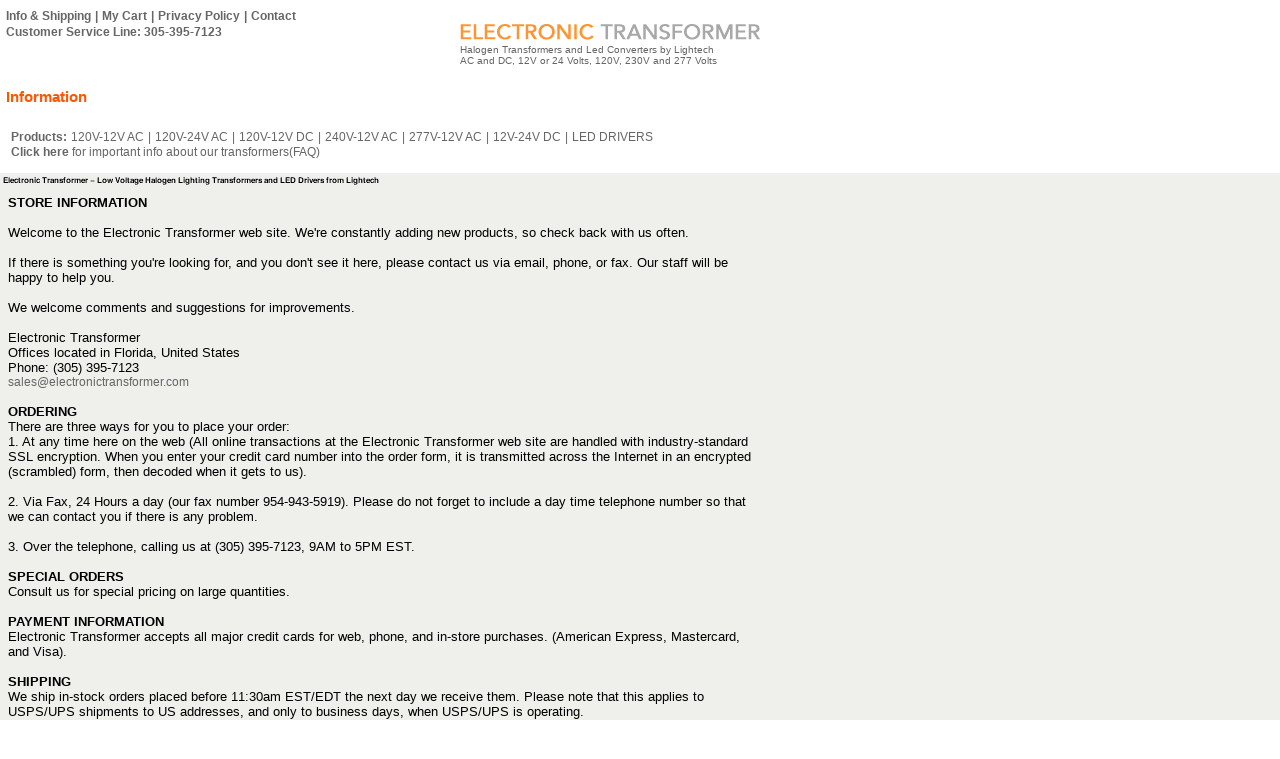

--- FILE ---
content_type: text/html
request_url: https://www.electronictransformer.com/infocustom.html
body_size: 4884
content:
<!DOCTYPE HTML PUBLIC "-//W3C//DTD HTML 4.01 Transitional//EN">
<html><head><title>Information</title><script>
  (function(i,s,o,g,r,a,m){i['GoogleAnalyticsObject']=r;i[r]=i[r]||function(){
  (i[r].q=i[r].q||[]).push(arguments)},i[r].l=1*new Date();a=s.createElement(o),
  m=s.getElementsByTagName(o)[0];a.async=1;a.src=g;m.parentNode.insertBefore(a,m)
  })(window,document,'script','//www.google-analytics.com/analytics.js','ga');

  ga('create', 'UA-45617064-1', 'electronictransformer.com');
  ga('send', 'pageview');

</script>
<script
language="JavaScript" type="text/javascript" src=""></script>
<style type="text/css">
<!--
.toplink { font-family: Verdana, Arial, Helvetica, sans-serif;
text-decoration: none; font-size: 10px; color: #000000; }
H1 { font-family: Arial,Helvetica; font-size: 11pt; color: #FF5400 }
H2 { font-family: Verdana, Arial,Helvetica; font-size: 11px; color:
#CC0000 }
a:link { text-decoration: none; color: #666666; font-family: Verdana,
Arial, Helvetica, sans-serif; font-size: 12px;}
a:visited { text-decoration: none; color: #666666; font-family:
Verdana, Arial, Helvetica, sans-serif; font-size: 12px;}
a:hover {text-decoration: underline; color: #666666; font-family:
Verdana, Arial, Helvetica, sans-serif; font-size: 12px;}
a.topnavlinkbold:link { text-decoration: none; color: #666666;
font-family: Verdana, Arial, Helvetica, sans-serif; font-size: 12px;
font-weight: bold; }
a.topnavlinkbold:visited { text-decoration: none; color: #666666;
font-family: Verdana, Arial, Helvetica, sans-serif; font-size: 12px;
font-weight: bold;}
a.topnavlinkbold:hover { text-decoration: underline; color: #666666;
font-family: Verdana, Arial, Helvetica, sans-serif; font-size: 12px;
font-weight: bold;}
a.topnavproductlink:link { text-decoration: none; color: #666666;
font-family: Verdana, Arial, Helvetica, sans-serif; font-size: 12px;}
a.topnavproductlink:visited { text-decoration: none; color: #666666;
font-family: Verdana, Arial, Helvetica, sans-serif; font-size: 12px;}
a.topnavproductlink:hover { text-decoration: underline; color: #666666;
font-family: Verdana, Arial, Helvetica, sans-serif; font-size: 12px;}
.topnavtext { font-family: Verdana, Arial, Helvetica, sans-serif;
text-decoration: none; font-size: 12px; color: #666666; font-weight:
bold; }
.logotext { font-family: Verdana, Arial, Helvetica, sans-serif;
text-decoration: none; font-size: 10px; color: #666666; }
.topnavtextthing { font-family: Verdana, Arial, Helvetica, sans-serif;
text-decoration: none; font-size: 12px; color: #666666; }
.welcome { font-family: Arial, Helvetica, sans-serif; font-size: 12px;
color: #000000; font-weight: bold;
} -->
</style></head><body bgcolor="#ffffff" background="https://s.turbifycdn.com/aah/yhst-56937221627661/img-5344.gif" link="#0000cc" topmargin="0" leftmargin="0" marginwidth="0" marginheight="0"><table border="0" cellspacing="0" cellpadding="3" width="100%"><tr><td><table border="0" width="750"><tr><td width="450"><a href="infocustom.html" class="topnavlinkbold">Info & Shipping</a> <span class="topnavtext">|</span> 
<a href="https://order.store.yahoo.net/yhst-56937221627661/cgi-bin/wg-order?catalog=yhst-56937221627661" class="topnavlinkbold">My Cart</a> <span class="topnavtext">|</span> <a href="privacycustom.html" class="topnavlinkbold">Privacy 
Policy</a> <span class="topnavtext">|</span> <a href="contact.html" class="topnavlinkbold">Contact</a><br>
<img src="https://p.hostingprod.com/@electronictransformer.com/transparent.gif" width="450" height="1">
<br>
<a href="" class="topnavlinkbold">Customer Service Line: 305-395-7123</a></span>
<br><br> </td><td valign="top" rowspan="2"><a href=index.html><img src=https://sep.turbifycdn.com/ty/cdn/yhst-56937221627661/ET_store_logo.gif border=0></a><br><span class=logotext>Halogen Transformers and Led Converters by Lightech<br>AC and DC, 12V or 24 Volts, 120V, 230V and 277 Volts</span></td></tr><tr><td valign="middle" width="300"><br /><h1>Information</h1></td></tr><tr><td colspan="2"><meta name="google-site-verification" content="qQ4Sh4dvcRUtA4yWvv5h6TFH6EAxEA-oLO-evfJPCRU" />
<table width="758" height="48" border="0" cellpadding="5" cellspacing="0">
  <tr> 
    <td width="748" height="48"><span class="topnavtextthing"><b>Products:</b></span> 
      <a href="120vac.html" class="topnavproductlink">120V-12V AC</a> <span class="topnavtextthing">|</span> 
      <a href="120vac2.html" class="topnavproductlink">120V-24V AC</a> <span class="topnavtextthing">|</span> 
      <a href="120vdc.html" class="topnavproductlink">120V-12V DC</a> <span class="topnavtextthing">|</span> 
      <a href="230vacanddc.html" class="topnavproductlink">240V-12V AC</a> 
      <span class="topnavtextthing">|</span> <a href="277vac1.html" class="topnavproductlink">277V-12V AC</a> 
 <span class="topnavtextthing">|</span> <a href="12v-24v-dc-converters.html" class="topnavproductlink">12V-24V DC</a>
      <span class="topnavtextthing">|</span> <a href="ledconverters.html" class="topnavproductlink">LED 
      DRIVERS</a> <br>
<a href="faq.html" class="topnavproductlink"><b>Click here</b></a><span class="topnavtextthing"> 
for important info about our transformers(FAQ)</span></td>
  </tr>
</table></td></tr></table></td></tr><tr valign="top"><td bgcolor="EFF0EC"><a href="index.html"><img src="https://s.turbifycdn.com/aah/yhst-56937221627661/ge-lightech-led-dimmable-and-non-dimmable-drivers-constant-current-and-constant-voltage-11.gif" width="379" height="14" border="0" hspace="0" vspace="0" /></a><table border="0" cellspacing="0" cellpadding="5" width="760"><tr valign="top"><td bgcolor="EFF0EC" width="420"><font size="2" face="arial, helvetica"><b>STORE INFORMATION</b><br><br>
Welcome to the Electronic Transformer web site. We're constantly adding new products, so check back with us often.<br /><br />If there is something you're looking for, and you don't see it here, please contact us via
email, phone, or fax. Our staff will be happy to help you.<br /><br />We welcome comments and suggestions for improvements.<br><BR>
Electronic Transformer<br>
Offices located in Florida, United States<BR> 
Phone: (305) 395-7123<br>
<a href="mailto:electronictransformer@yahoo.com">sales@electronictransformer.com</a><br /><br /><b>ORDERING</b><br>
There are three ways for you to place your order:<br>
1. At any time here on the web (All online transactions at the Electronic Transformer  web site are handled with industry-standard SSL
encryption. When you enter your credit card number into the order form, it is transmitted
across the Internet in an encrypted (scrambled) form, then decoded when it gets to us).<br /><br />2. Via Fax, 24 Hours a day  (our fax number 954-943-5919). Please do not forget to include a day time telephone number so that we can contact you if there is any problem.<br /><br />3. Over the telephone, calling us at (305) 395-7123, 9AM to 5PM EST.<br /><br />
<b>SPECIAL ORDERS</b><br>
Consult us for special pricing on large quantities.<br /><br />
<b>PAYMENT INFORMATION</b><br>
Electronic Transformer accepts all major credit cards for web, phone, and in-store purchases. (American
Express, Mastercard, and Visa).<br /><br />
<b>SHIPPING</b><br>
We ship in-stock orders placed before 11:30am EST/EDT the next day we receive them. Please note
that this applies to USPS/UPS shipments to US addresses, and only to business days, when USPS/UPS is operating.<br /><br />Our warehouse and offices will be closed all legal holidays and November 26, December 25th, and December 31st.<br /><br />
We ship virtually anywhere in the world. For destinations within the continental United
States, we use USPS First Class or UPS Ground Residential.<br>
$18.00 to $34.00 Order, Shipping Cost $6.90.<br>
$35.00 to $49.00 Order, Shipping Cost $8.90.<br>
$50.00 to $68.99 Order, Shipping Cost $10.90.<br>
Free Shipping and Handling for continental U.S on Orders $69.00 or more.<br><br /><br />Special rates apply for shipments to Puerto Rico, Alaska and Hawaii.<br /><br />Check also for rates on shipments outside of the United States.<br /><br />Rush Shipments are available within the continental U.S. Next Day Early AM, Next Day, 2nd and 3rd Day Select Commercial or Residential.<br /><br /><br /><br /><b>RETURN POLICY</b><br>
If the product you receive isn't what you�d hoped for, you may return it for a refund credit within 7 days, in new condition. If you need to return your purchase, please contact Electronic Transformer via email.Reference the purchase date, invoice/packing slip number,then we will issue an RGA. Please note that shipping and 20% handling costs are not refundable.<br> 
RGA for a defective transformer return: If the transformer is found to be in good working condition, the transformer will be returned to the customer, with freight costs  at  customer's expense.<br /><br /></font></td></tr></table></td></tr><tr valign="top"><td bgcolor="EFF0EC"><table width="100%" height="39" border="0" cellpadding="0" cellspacing="0">
  
  <tr> 
    <td width="529" height="31" valign="bottom" bgcolor="#EFF0EC"><table width="215"
height="27" border="0" cellpadding="0" cellspacing="0">
<form
method="GET" action="nsearch.html">
<tr> 
            <td width="174" height="27" align="right"
valign="middle" > 
<input name="query" type="text"
style="width:150; height:20; background-color: #ffffff; font-family:
Arial, Helvetica, sans-serif"  size="9"> 
              <input type="hidden"
name="catalog" value="yhst-56937221627661"> <input type=hidden
name=.autodone
value="https://store.yahoo.net/ustronics/nsearch.html"> </td>
<td width="41" align="center"> 
              <input name=SUBMIT type="image" img src="https://sep.turbifycdn.com/ty/cdn/yhst-56937221627661/search-button-final.png" width="20" height="20"
value="Go!"
alt="SEARCH"
align="right" border=0></td> </tr> </form>
</table></td>
            
  </tr>
  <tr>
    <td height="8" valign="bottom" bgcolor="#FF6600"></td>
  </tr>
<font size="2" face="arial" color="black">
<tr>
<br>
All Lightech Low Voltage Electronic Transformers and LED Drivers Available.<br>We offer <b>FREE SHIPPING & HANDLING</b> via USPS First Class or UPS Ground Residential on orders of $69 or more.<br>We also have an <b>$18 minimum order.</b><br><b>Ground Shipping Costs Are $6.90</b><br><br>
<b>&#169; 2005-2023 Electronic Transformer, Inc. All Rights Reserved.</b></font>
</table></td></tr></table></body>
<script type="text/javascript">
csell_env = 'ue1';
 var storeCheckoutDomain = 'order.store.turbify.net';
</script>

<script type="text/javascript">
  function toOSTN(node){
    if(node.hasAttributes()){
      for (const attr of node.attributes) {
        node.setAttribute(attr.name,attr.value.replace(/(us-dc1-order|us-dc2-order|order)\.(store|stores)\.([a-z0-9-]+)\.(net|com)/g, storeCheckoutDomain));
      }
    }
  };
  document.addEventListener('readystatechange', event => {
  if(typeof storeCheckoutDomain != 'undefined' && storeCheckoutDomain != "order.store.turbify.net"){
    if (event.target.readyState === "interactive") {
      fromOSYN = document.getElementsByTagName('form');
        for (let i = 0; i < fromOSYN.length; i++) {
          toOSTN(fromOSYN[i]);
        }
      }
    }
  });
</script>
<script type="text/javascript">
// Begin Store Generated Code
 </script> <script type="text/javascript" src="https://s.turbifycdn.com/lq/ult/ylc_1.9.js" ></script> <script type="text/javascript" src="https://s.turbifycdn.com/ae/lib/smbiz/store/csell/beacon-a9518fc6e4.js" >
</script>
<script type="text/javascript">
// Begin Store Generated Code
 csell_page_data = {}; csell_page_rec_data = []; ts='TOK_STORE_ID';
</script>
<script type="text/javascript">
// Begin Store Generated Code
function csell_GLOBAL_INIT_TAG() { var csell_token_map = {}; csell_token_map['TOK_SPACEID'] = '2022276099'; csell_token_map['TOK_URL'] = ''; csell_token_map['TOK_STORE_ID'] = 'yhst-56937221627661'; csell_token_map['TOK_ITEM_ID_LIST'] = 'infocustom'; csell_token_map['TOK_ORDER_HOST'] = 'order.store.turbify.net'; csell_token_map['TOK_BEACON_TYPE'] = 'prod'; csell_token_map['TOK_RAND_KEY'] = 't'; csell_token_map['TOK_IS_ORDERABLE'] = '2';  c = csell_page_data; var x = (typeof storeCheckoutDomain == 'string')?storeCheckoutDomain:'order.store.turbify.net'; var t = csell_token_map; c['s'] = t['TOK_SPACEID']; c['url'] = t['TOK_URL']; c['si'] = t[ts]; c['ii'] = t['TOK_ITEM_ID_LIST']; c['bt'] = t['TOK_BEACON_TYPE']; c['rnd'] = t['TOK_RAND_KEY']; c['io'] = t['TOK_IS_ORDERABLE']; YStore.addItemUrl = 'http%s://'+x+'/'+t[ts]+'/ymix/MetaController.html?eventName.addEvent&cartDS.shoppingcart_ROW0_m_orderItemVector_ROW0_m_itemId=%s&cartDS.shoppingcart_ROW0_m_orderItemVector_ROW0_m_quantity=1&ysco_key_cs_item=1&sectionId=ysco.cart&ysco_key_store_id='+t[ts]; } 
</script>
<script type="text/javascript">
// Begin Store Generated Code
function csell_REC_VIEW_TAG() {  var env = (typeof csell_env == 'string')?csell_env:'prod'; var p = csell_page_data; var a = '/sid='+p['si']+'/io='+p['io']+'/ii='+p['ii']+'/bt='+p['bt']+'-view'+'/en='+env; var r=Math.random(); YStore.CrossSellBeacon.renderBeaconWithRecData(p['url']+'/p/s='+p['s']+'/'+p['rnd']+'='+r+a); } 
</script>
<script type="text/javascript">
// Begin Store Generated Code
var csell_token_map = {}; csell_token_map['TOK_PAGE'] = 'p'; csell_token_map['TOK_CURR_SYM'] = '$'; csell_token_map['TOK_WS_URL'] = 'https://yhst-56937221627661.csell.store.turbify.net/cs/recommend?itemids=infocustom&location=p'; csell_token_map['TOK_SHOW_CS_RECS'] = 'false';  var t = csell_token_map; csell_GLOBAL_INIT_TAG(); YStore.page = t['TOK_PAGE']; YStore.currencySymbol = t['TOK_CURR_SYM']; YStore.crossSellUrl = t['TOK_WS_URL']; YStore.showCSRecs = t['TOK_SHOW_CS_RECS']; </script> <script type="text/javascript" src="https://s.turbifycdn.com/ae/store/secure/recs-1.3.2.2.js" ></script> <script type="text/javascript" >
</script>
</html>
<!-- html111.prod.store.e1b.lumsb.com Tue Jan 27 09:04:13 PST 2026 -->


--- FILE ---
content_type: text/plain
request_url: https://www.google-analytics.com/j/collect?v=1&_v=j102&a=1346023036&t=pageview&_s=1&dl=https%3A%2F%2Fwww.electronictransformer.com%2Finfocustom.html&ul=en-us%40posix&dt=Information&sr=1280x720&vp=1280x720&_u=IEBAAAABAAAAACAAI~&jid=1158943331&gjid=1027494992&cid=1118260006.1769533454&tid=UA-45617064-1&_gid=750460206.1769533454&_r=1&_slc=1&z=1693002352
body_size: -454
content:
2,cG-HJZ1ZYVJ2X